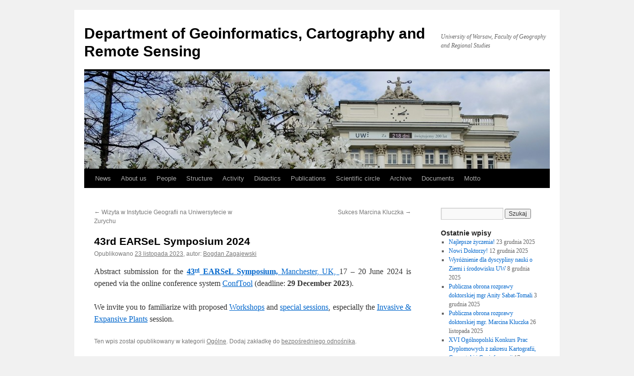

--- FILE ---
content_type: text/html; charset=UTF-8
request_url: http://geoinformatics.uw.edu.pl/2023/11/23/43rd-earsel-symposium-2024/
body_size: 11652
content:
<!DOCTYPE html>
<html lang="pl-PL">
<head>
<meta charset="UTF-8" />
<title>
43rd EARSeL Symposium 2024 | Department of Geoinformatics, Cartography and Remote Sensing	</title>
<link rel="profile" href="https://gmpg.org/xfn/11" />
<link rel="stylesheet" type="text/css" media="all" href="http://geoinformatics.uw.edu.pl/wp-content/themes/twentyten/style.css?ver=20190507" />
<link rel="pingback" href="http://geoinformatics.uw.edu.pl/xmlrpc.php">
<meta name='robots' content='max-image-preview:large' />
<link rel='dns-prefetch' href='//s.w.org' />
<link rel="alternate" type="application/rss+xml" title="Department of Geoinformatics, Cartography and Remote Sensing &raquo; Kanał z wpisami" href="http://geoinformatics.uw.edu.pl/feed/" />
		<script type="text/javascript">
			window._wpemojiSettings = {"baseUrl":"https:\/\/s.w.org\/images\/core\/emoji\/13.1.0\/72x72\/","ext":".png","svgUrl":"https:\/\/s.w.org\/images\/core\/emoji\/13.1.0\/svg\/","svgExt":".svg","source":{"concatemoji":"http:\/\/geoinformatics.uw.edu.pl\/wp-includes\/js\/wp-emoji-release.min.js?ver=5.8.10"}};
			!function(e,a,t){var n,r,o,i=a.createElement("canvas"),p=i.getContext&&i.getContext("2d");function s(e,t){var a=String.fromCharCode;p.clearRect(0,0,i.width,i.height),p.fillText(a.apply(this,e),0,0);e=i.toDataURL();return p.clearRect(0,0,i.width,i.height),p.fillText(a.apply(this,t),0,0),e===i.toDataURL()}function c(e){var t=a.createElement("script");t.src=e,t.defer=t.type="text/javascript",a.getElementsByTagName("head")[0].appendChild(t)}for(o=Array("flag","emoji"),t.supports={everything:!0,everythingExceptFlag:!0},r=0;r<o.length;r++)t.supports[o[r]]=function(e){if(!p||!p.fillText)return!1;switch(p.textBaseline="top",p.font="600 32px Arial",e){case"flag":return s([127987,65039,8205,9895,65039],[127987,65039,8203,9895,65039])?!1:!s([55356,56826,55356,56819],[55356,56826,8203,55356,56819])&&!s([55356,57332,56128,56423,56128,56418,56128,56421,56128,56430,56128,56423,56128,56447],[55356,57332,8203,56128,56423,8203,56128,56418,8203,56128,56421,8203,56128,56430,8203,56128,56423,8203,56128,56447]);case"emoji":return!s([10084,65039,8205,55357,56613],[10084,65039,8203,55357,56613])}return!1}(o[r]),t.supports.everything=t.supports.everything&&t.supports[o[r]],"flag"!==o[r]&&(t.supports.everythingExceptFlag=t.supports.everythingExceptFlag&&t.supports[o[r]]);t.supports.everythingExceptFlag=t.supports.everythingExceptFlag&&!t.supports.flag,t.DOMReady=!1,t.readyCallback=function(){t.DOMReady=!0},t.supports.everything||(n=function(){t.readyCallback()},a.addEventListener?(a.addEventListener("DOMContentLoaded",n,!1),e.addEventListener("load",n,!1)):(e.attachEvent("onload",n),a.attachEvent("onreadystatechange",function(){"complete"===a.readyState&&t.readyCallback()})),(n=t.source||{}).concatemoji?c(n.concatemoji):n.wpemoji&&n.twemoji&&(c(n.twemoji),c(n.wpemoji)))}(window,document,window._wpemojiSettings);
		</script>
		<style type="text/css">
img.wp-smiley,
img.emoji {
	display: inline !important;
	border: none !important;
	box-shadow: none !important;
	height: 1em !important;
	width: 1em !important;
	margin: 0 .07em !important;
	vertical-align: -0.1em !important;
	background: none !important;
	padding: 0 !important;
}
</style>
	<link rel='stylesheet' id='wp-block-library-css'  href='http://geoinformatics.uw.edu.pl/wp-includes/css/dist/block-library/style.min.css?ver=5.8.10' type='text/css' media='all' />
<style id='wp-block-library-theme-inline-css' type='text/css'>
#start-resizable-editor-section{display:none}.wp-block-audio figcaption{color:#555;font-size:13px;text-align:center}.is-dark-theme .wp-block-audio figcaption{color:hsla(0,0%,100%,.65)}.wp-block-code{font-family:Menlo,Consolas,monaco,monospace;color:#1e1e1e;padding:.8em 1em;border:1px solid #ddd;border-radius:4px}.wp-block-embed figcaption{color:#555;font-size:13px;text-align:center}.is-dark-theme .wp-block-embed figcaption{color:hsla(0,0%,100%,.65)}.blocks-gallery-caption{color:#555;font-size:13px;text-align:center}.is-dark-theme .blocks-gallery-caption{color:hsla(0,0%,100%,.65)}.wp-block-image figcaption{color:#555;font-size:13px;text-align:center}.is-dark-theme .wp-block-image figcaption{color:hsla(0,0%,100%,.65)}.wp-block-pullquote{border-top:4px solid;border-bottom:4px solid;margin-bottom:1.75em;color:currentColor}.wp-block-pullquote__citation,.wp-block-pullquote cite,.wp-block-pullquote footer{color:currentColor;text-transform:uppercase;font-size:.8125em;font-style:normal}.wp-block-quote{border-left:.25em solid;margin:0 0 1.75em;padding-left:1em}.wp-block-quote cite,.wp-block-quote footer{color:currentColor;font-size:.8125em;position:relative;font-style:normal}.wp-block-quote.has-text-align-right{border-left:none;border-right:.25em solid;padding-left:0;padding-right:1em}.wp-block-quote.has-text-align-center{border:none;padding-left:0}.wp-block-quote.is-large,.wp-block-quote.is-style-large{border:none}.wp-block-search .wp-block-search__label{font-weight:700}.wp-block-group.has-background{padding:1.25em 2.375em;margin-top:0;margin-bottom:0}.wp-block-separator{border:none;border-bottom:2px solid;margin-left:auto;margin-right:auto;opacity:.4}.wp-block-separator:not(.is-style-wide):not(.is-style-dots){width:100px}.wp-block-separator.has-background:not(.is-style-dots){border-bottom:none;height:1px}.wp-block-separator.has-background:not(.is-style-wide):not(.is-style-dots){height:2px}.wp-block-table thead{border-bottom:3px solid}.wp-block-table tfoot{border-top:3px solid}.wp-block-table td,.wp-block-table th{padding:.5em;border:1px solid;word-break:normal}.wp-block-table figcaption{color:#555;font-size:13px;text-align:center}.is-dark-theme .wp-block-table figcaption{color:hsla(0,0%,100%,.65)}.wp-block-video figcaption{color:#555;font-size:13px;text-align:center}.is-dark-theme .wp-block-video figcaption{color:hsla(0,0%,100%,.65)}.wp-block-template-part.has-background{padding:1.25em 2.375em;margin-top:0;margin-bottom:0}#end-resizable-editor-section{display:none}
</style>
<link rel='stylesheet' id='wp-pagenavi-css'  href='http://geoinformatics.uw.edu.pl/wp-content/plugins/wp-pagenavi/pagenavi-css.css?ver=2.70' type='text/css' media='all' />
<link rel='stylesheet' id='twentyten-block-style-css'  href='http://geoinformatics.uw.edu.pl/wp-content/themes/twentyten/blocks.css?ver=20181218' type='text/css' media='all' />
<link rel='stylesheet' id='dashicons-css'  href='http://geoinformatics.uw.edu.pl/wp-includes/css/dashicons.min.css?ver=5.8.10' type='text/css' media='all' />
<link rel='stylesheet' id='my-calendar-reset-css'  href='http://geoinformatics.uw.edu.pl/wp-content/plugins/my-calendar/css/reset.css?ver=3.4.12' type='text/css' media='all' />
<link rel='stylesheet' id='my-calendar-style-css'  href='http://geoinformatics.uw.edu.pl/wp-content/plugins/my-calendar/styles/twentyfifteen.css?ver=3.4.12-twentyfifteen-css' type='text/css' media='all' />
<style id='my-calendar-style-inline-css' type='text/css'>

/* Styles by My Calendar - Joseph C Dolson https://www.joedolson.com/ */

.mc-main .mc_general .event-title, .mc-main .mc_general .event-title a { background: #ffffcc !important; color: #000000 !important; }
.mc-main .mc_general .event-title a:hover, .mc-main .mc_general .event-title a:focus { background: #ffffff !important;}
.mc-main {--primary-dark: #313233; --primary-light: #fff; --secondary-light: #fff; --secondary-dark: #000; --highlight-dark: #666; --highlight-light: #efefef; --category-mc_general: #ffffcc; }
</style>
<script type='text/javascript' src='http://geoinformatics.uw.edu.pl/wp-includes/js/jquery/jquery.min.js?ver=3.6.0' id='jquery-core-js'></script>
<script type='text/javascript' src='http://geoinformatics.uw.edu.pl/wp-includes/js/jquery/jquery-migrate.min.js?ver=3.3.2' id='jquery-migrate-js'></script>
<script type='text/javascript' src='http://geoinformatics.uw.edu.pl/wp-content/plugins/wp-jquery-datatable/js/jquery.dataTables.js?ver=5.8.10' id='jdt-js-datatables-js'></script>
<link rel="https://api.w.org/" href="http://geoinformatics.uw.edu.pl/wp-json/" /><link rel="alternate" type="application/json" href="http://geoinformatics.uw.edu.pl/wp-json/wp/v2/posts/24853" /><link rel="EditURI" type="application/rsd+xml" title="RSD" href="http://geoinformatics.uw.edu.pl/xmlrpc.php?rsd" />
<link rel="wlwmanifest" type="application/wlwmanifest+xml" href="http://geoinformatics.uw.edu.pl/wp-includes/wlwmanifest.xml" /> 
<meta name="generator" content="WordPress 5.8.10" />
<link rel="canonical" href="http://geoinformatics.uw.edu.pl/2023/11/23/43rd-earsel-symposium-2024/" />
<link rel='shortlink' href='http://geoinformatics.uw.edu.pl/?p=24853' />
<link rel="alternate" type="application/json+oembed" href="http://geoinformatics.uw.edu.pl/wp-json/oembed/1.0/embed?url=http%3A%2F%2Fgeoinformatics.uw.edu.pl%2F2023%2F11%2F23%2F43rd-earsel-symposium-2024%2F" />
<link rel="alternate" type="text/xml+oembed" href="http://geoinformatics.uw.edu.pl/wp-json/oembed/1.0/embed?url=http%3A%2F%2Fgeoinformatics.uw.edu.pl%2F2023%2F11%2F23%2F43rd-earsel-symposium-2024%2F&#038;format=xml" />
	<style type="text/css">
		.chi_display_header {
			background-repeat:no-repeat;
			background-position:center center;
		}
	</style>
<link rel="icon" href="http://geoinformatics.strony.uw.edu.pl/wp-content/uploads/sites/26/2016/06/LOGO_UW_JPG-150x150.jpg" sizes="32x32" />
<link rel="icon" href="http://geoinformatics.strony.uw.edu.pl/wp-content/uploads/sites/26/2016/06/LOGO_UW_JPG.jpg" sizes="192x192" />
<link rel="apple-touch-icon" href="http://geoinformatics.strony.uw.edu.pl/wp-content/uploads/sites/26/2016/06/LOGO_UW_JPG.jpg" />
<meta name="msapplication-TileImage" content="http://geoinformatics.strony.uw.edu.pl/wp-content/uploads/sites/26/2016/06/LOGO_UW_JPG.jpg" />
</head>

<body class="post-template-default single single-post postid-24853 single-format-standard">
<div id="wrapper" class="hfeed">
	<div id="header">
		<div id="masthead">
			<div id="branding" role="banner">
								<div id="site-title">
					<span>
						<a href="http://geoinformatics.uw.edu.pl/" title="Department of Geoinformatics, Cartography and Remote Sensing" rel="home">Department of Geoinformatics, Cartography and Remote Sensing</a>
					</span>
				</div>
				<div id="site-description">University of Warsaw, Faculty of Geography and Regional Studies</div>

									<img src="http://geoinformatics.strony.uw.edu.pl/wp-content/uploads/sites/26/2016/06/cropped-DSCN05641.jpg" width="940" height="197" alt="" />
								</div><!-- #branding -->

			<div id="access" role="navigation">
								<div class="skip-link screen-reader-text"><a href="#content" title="Przeskocz do treści">Przeskocz do treści</a></div>
				<div class="menu-header"><ul id="menu-menu-1" class="menu"><li id="menu-item-27" class="menu-item menu-item-type-custom menu-item-object-custom menu-item-27"><a href="http://geoinformatics.strony.uw.edu.pl/">News</a></li>
<li id="menu-item-99" class="menu-item menu-item-type-post_type menu-item-object-page menu-item-has-children menu-item-99"><a href="http://geoinformatics.uw.edu.pl/about-us/">About us</a>
<ul class="sub-menu">
	<li id="menu-item-185" class="menu-item menu-item-type-post_type menu-item-object-page menu-item-185"><a href="http://geoinformatics.uw.edu.pl/contact/">Contact</a></li>
	<li id="menu-item-84" class="menu-item menu-item-type-post_type menu-item-object-page menu-item-84"><a href="http://geoinformatics.uw.edu.pl/achievements/">Achievements</a></li>
	<li id="menu-item-79" class="menu-item menu-item-type-post_type menu-item-object-page menu-item-79"><a href="http://geoinformatics.uw.edu.pl/historia/">History</a></li>
</ul>
</li>
<li id="menu-item-29" class="menu-item menu-item-type-post_type menu-item-object-page menu-item-29"><a href="http://geoinformatics.uw.edu.pl/people/">People</a></li>
<li id="menu-item-26360" class="menu-item menu-item-type-custom menu-item-object-custom menu-item-has-children menu-item-26360"><a title="Structure" href="http://geoinformatics.uw.edu.pl/cartography-laboratory/">Structure</a>
<ul class="sub-menu">
	<li id="menu-item-26361" class="menu-item menu-item-type-post_type menu-item-object-page menu-item-26361"><a href="http://geoinformatics.uw.edu.pl/cartography-laboratory/">Cartography Laboratory</a></li>
	<li id="menu-item-26362" class="menu-item menu-item-type-post_type menu-item-object-page menu-item-26362"><a href="http://geoinformatics.uw.edu.pl/spatial-information-systems-laboratory/">Spatial Information Systems Laboratory</a></li>
</ul>
</li>
<li id="menu-item-3825" class="menu-item menu-item-type-custom menu-item-object-custom menu-item-has-children menu-item-3825"><a href="http://geoinformatics.uw.edu.pl/projects/">Activity</a>
<ul class="sub-menu">
	<li id="menu-item-13591" class="menu-item menu-item-type-post_type menu-item-object-page menu-item-13591"><a href="http://geoinformatics.uw.edu.pl/moj-kalendarz/">Kalendarz</a></li>
	<li id="menu-item-24506" class="menu-item menu-item-type-post_type menu-item-object-page menu-item-24506"><a href="http://geoinformatics.uw.edu.pl/xiv-ogolnopolski-konkurs-prac-dyplomowych-z-zakresu-kartografii-geomatyki-i-geoinformacji/">XIV Ogólnopolski Konkurs Prac Dyplomowych z zakresu Kartografii, Geomatyki i Geoinformacji</a></li>
	<li id="menu-item-132" class="menu-item menu-item-type-post_type menu-item-object-page menu-item-has-children menu-item-132"><a href="http://geoinformatics.uw.edu.pl/projects/">Projects</a>
	<ul class="sub-menu">
		<li id="menu-item-914" class="menu-item menu-item-type-post_type menu-item-object-page menu-item-914"><a href="http://geoinformatics.uw.edu.pl/averes/">AVeReS</a></li>
		<li id="menu-item-16621" class="menu-item menu-item-type-post_type menu-item-object-page menu-item-16621"><a href="http://geoinformatics.uw.edu.pl/eit-food-2018/">EIT Food 2018</a></li>
		<li id="menu-item-18545" class="menu-item menu-item-type-post_type menu-item-object-page menu-item-18545"><a href="http://geoinformatics.uw.edu.pl/emprek/">EMPrEK</a></li>
		<li id="menu-item-22338" class="menu-item menu-item-type-post_type menu-item-object-page menu-item-22338"><a href="http://geoinformatics.uw.edu.pl/e-trainee/">E-TRAINEE</a></li>
		<li id="menu-item-21201" class="menu-item menu-item-type-post_type menu-item-object-page menu-item-21201"><a href="http://geoinformatics.uw.edu.pl/generalizationai/">GeneralizationAI</a></li>
		<li id="menu-item-21089" class="menu-item menu-item-type-post_type menu-item-object-page menu-item-21089"><a href="http://geoinformatics.uw.edu.pl/legcmv/">LEGend of CMV</a></li>
		<li id="menu-item-26701" class="menu-item menu-item-type-post_type menu-item-object-page menu-item-26701"><a href="http://geoinformatics.uw.edu.pl/ncn-preludium-22/">NCN Preludium 22</a></li>
		<li id="menu-item-16439" class="menu-item menu-item-type-post_type menu-item-object-page menu-item-16439"><a href="http://geoinformatics.uw.edu.pl/senseco/">SENSECO</a></li>
		<li id="menu-item-13560" class="menu-item menu-item-type-post_type menu-item-object-page menu-item-13560"><a href="http://geoinformatics.uw.edu.pl/volta/">VOLTA</a></li>
	</ul>
</li>
	<li id="menu-item-134" class="menu-item menu-item-type-post_type menu-item-object-page menu-item-134"><a href="http://geoinformatics.uw.edu.pl/membership-in-organizations/">Membership in organizations</a></li>
	<li id="menu-item-133" class="menu-item menu-item-type-post_type menu-item-object-page menu-item-133"><a href="http://geoinformatics.uw.edu.pl/journal-editors/">Journal &amp; books editors</a></li>
	<li id="menu-item-136" class="menu-item menu-item-type-post_type menu-item-object-page menu-item-136"><a href="http://geoinformatics.uw.edu.pl/udzial-w-radach-i-komisjach/">Udział w Radach Naukowych Dyscyplin</a></li>
	<li id="menu-item-130" class="menu-item menu-item-type-post_type menu-item-object-page menu-item-130"><a href="http://geoinformatics.uw.edu.pl/udzial-w-zespolach-eksperckich/">Udział w zespołach eksperckich</a></li>
	<li id="menu-item-131" class="menu-item menu-item-type-post_type menu-item-object-page menu-item-131"><a href="http://geoinformatics.uw.edu.pl/innovations-and-expertises/">Innovations &amp; expertises</a></li>
	<li id="menu-item-135" class="menu-item menu-item-type-post_type menu-item-object-page menu-item-has-children menu-item-135"><a href="http://geoinformatics.uw.edu.pl/organised-conferences/">Organised conferences</a>
	<ul class="sub-menu">
		<li id="menu-item-19249" class="menu-item menu-item-type-post_type menu-item-object-page menu-item-19249"><a href="http://geoinformatics.uw.edu.pl/volta-summer-school/">VOLTA Summer School, 18-20.09.2019</a></li>
		<li id="menu-item-18984" class="menu-item menu-item-type-post_type menu-item-object-page menu-item-18984"><a href="http://geoinformatics.uw.edu.pl/1st-joint-workshop-geospatial-data-acquisition-and-processing/">1st joint Workshop: Geospatial data acquisition and processing</a></li>
		<li id="menu-item-16630" class="menu-item menu-item-type-custom menu-item-object-custom menu-item-16630"><a href="http://uas.earsel.org/workshop/1st-uas-ws/">1st EARSeL UAS Workshop</a></li>
		<li id="menu-item-4764" class="menu-item menu-item-type-post_type menu-item-object-page menu-item-has-children menu-item-4764"><a title="EduServ 14 Conference" href="http://geoinformatics.uw.edu.pl/eduserv-14/">EduServ 14</a>
		<ul class="sub-menu">
			<li id="menu-item-4941" class="menu-item menu-item-type-post_type menu-item-object-page menu-item-4941"><a href="http://geoinformatics.uw.edu.pl/program/">Program</a></li>
		</ul>
</li>
		<li id="menu-item-7933" class="menu-item menu-item-type-custom menu-item-object-custom menu-item-7933"><a href="http://polar.strony.uw.edu.pl/">Conference POLAR</a></li>
	</ul>
</li>
	<li id="menu-item-3027" class="menu-item menu-item-type-post_type menu-item-object-page menu-item-3027"><a href="http://geoinformatics.uw.edu.pl/chaired-sessions/">Chaired sessions</a></li>
	<li id="menu-item-2932" class="menu-item menu-item-type-post_type menu-item-object-page menu-item-2932"><a href="http://geoinformatics.uw.edu.pl/oral-presentations/">Oral presentations</a></li>
	<li id="menu-item-2931" class="menu-item menu-item-type-post_type menu-item-object-page menu-item-2931"><a href="http://geoinformatics.uw.edu.pl/poster-presentations/">Poster presentations</a></li>
	<li id="menu-item-207" class="menu-item menu-item-type-post_type menu-item-object-page menu-item-207"><a href="http://geoinformatics.uw.edu.pl/promotion-of-knowledge/">Promotion of Knowledge</a></li>
	<li id="menu-item-210" class="menu-item menu-item-type-post_type menu-item-object-page menu-item-210"><a href="http://geoinformatics.uw.edu.pl/wspolpraca-miedzynarodowa/">Współpraca międzynarodowa</a></li>
</ul>
</li>
<li id="menu-item-85" class="menu-item menu-item-type-post_type menu-item-object-page menu-item-has-children menu-item-85"><a href="http://geoinformatics.uw.edu.pl/didactics/">Didactics</a>
<ul class="sub-menu">
	<li id="menu-item-19823" class="menu-item menu-item-type-post_type menu-item-object-page menu-item-19823"><a href="http://geoinformatics.uw.edu.pl/ba-theses-public/">BA theses – public</a></li>
	<li id="menu-item-19818" class="menu-item menu-item-type-post_type menu-item-object-page menu-item-19818"><a href="http://geoinformatics.uw.edu.pl/msc-theses-public/">MSc. theses – public</a></li>
	<li id="menu-item-138" class="menu-item menu-item-type-post_type menu-item-object-page menu-item-138"><a href="http://geoinformatics.uw.edu.pl/phd-theses/">PhD theses</a></li>
	<li id="menu-item-137" class="menu-item menu-item-type-post_type menu-item-object-page menu-item-137"><a href="http://geoinformatics.uw.edu.pl/habilitations/">Habilitations</a></li>
	<li id="menu-item-141" class="menu-item menu-item-type-post_type menu-item-object-page menu-item-141"><a href="http://geoinformatics.uw.edu.pl/courses-in-english/">Courses in English</a></li>
	<li id="menu-item-20527" class="menu-item menu-item-type-post_type menu-item-object-page menu-item-20527"><a href="http://geoinformatics.uw.edu.pl/student-works/">Student works</a></li>
	<li id="menu-item-13538" class="menu-item menu-item-type-custom menu-item-object-custom menu-item-has-children menu-item-13538"><a href="http://geoinformatics.uw.edu.pl/prace-magisterskie/">Tematy prac dyplomowych</a>
	<ul class="sub-menu">
		<li id="menu-item-4579" class="menu-item menu-item-type-post_type menu-item-object-page menu-item-4579"><a href="http://geoinformatics.uw.edu.pl/prace-magisterskie/">Prace magisterskie</a></li>
		<li id="menu-item-4580" class="menu-item menu-item-type-post_type menu-item-object-page menu-item-4580"><a href="http://geoinformatics.uw.edu.pl/prace-licencjackie/">Prace licencjackie</a></li>
	</ul>
</li>
	<li id="menu-item-11473" class="menu-item menu-item-type-post_type menu-item-object-page menu-item-11473"><a href="http://geoinformatics.uw.edu.pl/rekrutacja/">Rekrutacja</a></li>
</ul>
</li>
<li id="menu-item-86" class="menu-item menu-item-type-post_type menu-item-object-page menu-item-has-children menu-item-86"><a href="http://geoinformatics.uw.edu.pl/publications/">Publications</a>
<ul class="sub-menu">
	<li id="menu-item-197" class="menu-item menu-item-type-post_type menu-item-object-page menu-item-197"><a href="http://geoinformatics.uw.edu.pl/peer-reviewed-papers/">Peer-reviewed papers</a></li>
	<li id="menu-item-200" class="menu-item menu-item-type-post_type menu-item-object-page menu-item-200"><a href="http://geoinformatics.uw.edu.pl/books/">Books</a></li>
	<li id="menu-item-78" class="menu-item menu-item-type-post_type menu-item-object-page menu-item-78"><a href="http://geoinformatics.uw.edu.pl/teledetekcja-srodowiska/">Teledetekcja Środowiska</a></li>
	<li id="menu-item-1537" class="menu-item menu-item-type-post_type menu-item-object-page menu-item-1537"><a href="http://geoinformatics.uw.edu.pl/polski-przeglad-kartograficzny/">Polski Przegląd Kartograficzny</a></li>
</ul>
</li>
<li id="menu-item-2888" class="menu-item menu-item-type-custom menu-item-object-custom menu-item-has-children menu-item-2888"><a title="Scientific circle" href="http://geoinformatics.uw.edu.pl/o-nas-kolo-naukowe/">Scientific circle</a>
<ul class="sub-menu">
	<li id="menu-item-182" class="menu-item menu-item-type-post_type menu-item-object-page menu-item-182"><a href="http://geoinformatics.uw.edu.pl/o-nas-kolo-naukowe/">O nas</a></li>
	<li id="menu-item-219" class="menu-item menu-item-type-post_type menu-item-object-page menu-item-219"><a href="http://geoinformatics.uw.edu.pl/zarzad-kolo-naukowe/">Zarząd</a></li>
	<li id="menu-item-177" class="menu-item menu-item-type-post_type menu-item-object-page menu-item-177"><a href="http://geoinformatics.uw.edu.pl/projekty/">Projekty</a></li>
	<li id="menu-item-213" class="menu-item menu-item-type-post_type menu-item-object-page menu-item-213"><a href="http://geoinformatics.uw.edu.pl/dokumenty-kolo-naukowe/">Dokumenty</a></li>
</ul>
</li>
<li id="menu-item-80" class="menu-item menu-item-type-post_type menu-item-object-page menu-item-80"><a href="http://geoinformatics.uw.edu.pl/archive/">Archive</a></li>
<li id="menu-item-5140" class="menu-item menu-item-type-post_type menu-item-object-page menu-item-5140"><a href="http://geoinformatics.uw.edu.pl/dokumenty/">Documents</a></li>
<li id="menu-item-9105" class="menu-item menu-item-type-post_type menu-item-object-page menu-item-9105"><a href="http://geoinformatics.uw.edu.pl/motto/">Motto</a></li>
</ul></div>			</div><!-- #access -->
		</div><!-- #masthead -->
	</div><!-- #header -->

	<div id="main">

		<div id="container">
			<div id="content" role="main">

			

				<div id="nav-above" class="navigation">
					<div class="nav-previous"><a href="http://geoinformatics.uw.edu.pl/2023/11/08/wizyta-w-instytucie-geografii-na-uniwersytecie-w-zurychu/" rel="prev"><span class="meta-nav">&larr;</span> Wizyta w Instytucie Geografii na Uniwersytecie w Zurychu</a></div>
					<div class="nav-next"><a href="http://geoinformatics.uw.edu.pl/2023/11/24/sukces-marcina-kluczka/" rel="next">Sukces Marcina Kluczka <span class="meta-nav">&rarr;</span></a></div>
				</div><!-- #nav-above -->

				<div id="post-24853" class="post-24853 post type-post status-publish format-standard hentry category-ogolne">
					<h1 class="entry-title">43rd EARSeL Symposium 2024</h1>

					<div class="entry-meta">
						<span class="meta-prep meta-prep-author">Opublikowano</span> <a href="http://geoinformatics.uw.edu.pl/2023/11/23/43rd-earsel-symposium-2024/" title="12:13" rel="bookmark"><span class="entry-date">23 listopada 2023</span></a>, <span class="meta-sep">autor:</span> <span class="author vcard"><a class="url fn n" href="http://geoinformatics.uw.edu.pl/author/72013010534/" title="Zobacz wszystkie wpisy, których autorem jest Bogdan Zagajewski">Bogdan Zagajewski</a></span>					</div><!-- .entry-meta -->

					<div class="entry-content">
						<p style="text-align: justify">Abstract submission for the <a href="https://manchester2024.earsel.org/"><strong>43<sup>rd</sup> EARSeL Symposium, </strong>Manchester, UK,&nbsp;</a>17 – 20 June 2024 is opened via the online conference system <a href="https://www.conftool.org/EARSeL-Symposium-2024-Manchester/">ConfTool</a> (deadline: <strong>29 December 2023</strong>).</p>
<p style="text-align: justify">We invite you to familiarize with proposed <a href="https://manchester2024.earsel.org/?page_id=110">Workshops</a> and <a href="https://manchester2024.earsel.org/?page_id=104">special sessions</a>, especially the <a href="https://manchester2024.earsel.org/?page_id=154">Invasive &amp; Expansive Plants</a> session.</p>
											</div><!-- .entry-content -->

		
						<div class="entry-utility">
							Ten wpis został opublikowany w kategorii <a href="http://geoinformatics.uw.edu.pl/category/ogolne/" rel="category tag">Ogólne</a>. Dodaj zakładkę do <a href="http://geoinformatics.uw.edu.pl/2023/11/23/43rd-earsel-symposium-2024/" title="Bezpośredni odnośnik do 43rd EARSeL Symposium 2024" rel="bookmark">bezpośredniego odnośnika</a>.													</div><!-- .entry-utility -->
					</div><!-- #post-24853 -->

					<div id="nav-below" class="navigation">
						<div class="nav-previous"><a href="http://geoinformatics.uw.edu.pl/2023/11/08/wizyta-w-instytucie-geografii-na-uniwersytecie-w-zurychu/" rel="prev"><span class="meta-nav">&larr;</span> Wizyta w Instytucie Geografii na Uniwersytecie w Zurychu</a></div>
						<div class="nav-next"><a href="http://geoinformatics.uw.edu.pl/2023/11/24/sukces-marcina-kluczka/" rel="next">Sukces Marcina Kluczka <span class="meta-nav">&rarr;</span></a></div>
					</div><!-- #nav-below -->

					
	
			</div><!-- #content -->
		</div><!-- #container -->


		<div id="primary" class="widget-area" role="complementary">
			<ul class="xoxo">

<li id="search-2" class="widget-container widget_search"><form role="search" method="get" id="searchform" class="searchform" action="http://geoinformatics.uw.edu.pl/">
				<div>
					<label class="screen-reader-text" for="s">Szukaj:</label>
					<input type="text" value="" name="s" id="s" />
					<input type="submit" id="searchsubmit" value="Szukaj" />
				</div>
			</form></li>
		<li id="recent-posts-2" class="widget-container widget_recent_entries">
		<h3 class="widget-title">Ostatnie wpisy</h3>
		<ul>
											<li>
					<a href="http://geoinformatics.uw.edu.pl/2025/12/23/najlepsze-zyczenia/">Najlepsze życzenia!</a>
											<span class="post-date">23 grudnia 2025</span>
									</li>
											<li>
					<a href="http://geoinformatics.uw.edu.pl/2025/12/12/nowi-doktorzy/">Nowi Doktorzy!</a>
											<span class="post-date">12 grudnia 2025</span>
									</li>
											<li>
					<a href="http://geoinformatics.uw.edu.pl/2025/12/08/wyroznienie-dla-dyscypliny-nauki-o-ziemi-i-srodowisku-uw/">Wyróżnienie dla dyscypliny nauki o Ziemi i środowisku UW</a>
											<span class="post-date">8 grudnia 2025</span>
									</li>
											<li>
					<a href="http://geoinformatics.uw.edu.pl/2025/12/03/publiczna-obrona-rozprawy-doktorskiej-mgr-anity-sabat-tomali-2/">Publiczna obrona rozprawy doktorskiej mgr Anity Sabat-Tomali</a>
											<span class="post-date">3 grudnia 2025</span>
									</li>
											<li>
					<a href="http://geoinformatics.uw.edu.pl/2025/11/26/publiczna-obrona-rozprawy-doktorskiej-mgr-marcina-kluczka-2/">Publiczna obrona rozprawy doktorskiej mgr. Marcina Kluczka</a>
											<span class="post-date">26 listopada 2025</span>
									</li>
											<li>
					<a href="http://geoinformatics.uw.edu.pl/2025/11/17/xvi-ogolnopolski-konkurs-prac-dyplomowych-z-zakresu-kartografii-geomatyki-i-geoinformacji/">XVI Ogólnopolski Konkurs Prac Dyplomowych z zakresu Kartografii, Geomatyki i Geoinformacji</a>
											<span class="post-date">17 listopada 2025</span>
									</li>
											<li>
					<a href="http://geoinformatics.uw.edu.pl/2025/11/12/gis-day-2025-gis-w-stolicy/">GIS Day 2025 – GIS w Stolicy</a>
											<span class="post-date">12 listopada 2025</span>
									</li>
											<li>
					<a href="http://geoinformatics.uw.edu.pl/2025/10/30/vii-konferencja-przyroda-tatrzanskiego-parku-narodowego-a-czlowiek/">VII Konferencja „Przyroda Tatrzańskiego Parku Narodowego a człowiek”.</a>
											<span class="post-date">30 października 2025</span>
									</li>
											<li>
					<a href="http://geoinformatics.uw.edu.pl/2025/10/24/ii-kongres-geoinformacyjny-w-zielonej-gorze/">II Kongres Geoinformacyjny w Zielonej Górze</a>
											<span class="post-date">24 października 2025</span>
									</li>
											<li>
					<a href="http://geoinformatics.uw.edu.pl/2025/10/22/studencki-projekt-naukowo-aplikacyjny-realizowany-w-naszej-jednostce/">Studencki projekt naukowo-aplikacyjny realizowany w naszej jednostce</a>
											<span class="post-date">22 października 2025</span>
									</li>
											<li>
					<a href="http://geoinformatics.uw.edu.pl/2025/10/20/iii-konferencja-naukowa-zrownowazony-rozwoj-i-ochrona-srodowiska/">III Konferencja Naukowa Zrównoważony Rozwój i Ochrona Środowiska</a>
											<span class="post-date">20 października 2025</span>
									</li>
											<li>
					<a href="http://geoinformatics.uw.edu.pl/2025/10/14/kolokwium-habilitacyjne-dr-macieja-bartolda/">Publiczne kolokwium habilitacyjne dr. Macieja Bartolda</a>
											<span class="post-date">14 października 2025</span>
									</li>
											<li>
					<a href="http://geoinformatics.uw.edu.pl/2025/10/13/nowa-stypendystka-w-naszym-zespole/">Nowa stypendystka w naszym zespole</a>
											<span class="post-date">13 października 2025</span>
									</li>
											<li>
					<a href="http://geoinformatics.uw.edu.pl/2025/10/06/wizyta-naukowa-mgr-irfana-abbasa-w-naszym-zespole/">Wizyta naukowa mgr. Irfana Abbasa w naszym zespole</a>
											<span class="post-date">6 października 2025</span>
									</li>
											<li>
					<a href="http://geoinformatics.uw.edu.pl/2025/10/04/nowy-doktorant-w-naszym-zespole-2/">Nowy doktorant w naszym zespole</a>
											<span class="post-date">4 października 2025</span>
									</li>
											<li>
					<a href="http://geoinformatics.uw.edu.pl/2025/09/24/geoinformatyczna-noc-badaczy-2025/">Geoinformatyczna Noc Badaczy 2025</a>
											<span class="post-date">24 września 2025</span>
									</li>
											<li>
					<a href="http://geoinformatics.uw.edu.pl/2025/09/22/kongres-geografii-polskiej-i-xlvii-ogolnopolska-konferencja-kartograficzna-w-lublinie/">Kongres Geografii Polskiej i XLVII Ogólnopolska Konferencja Kartograficzna w Lublinie</a>
											<span class="post-date">22 września 2025</span>
									</li>
											<li>
					<a href="http://geoinformatics.uw.edu.pl/2025/09/16/jubileusz-80-lecia-instytutu-geodezji-i-kartografii/">Jubileusz 80-lecia Instytutu Geodezji i Kartografii</a>
											<span class="post-date">16 września 2025</span>
									</li>
											<li>
					<a href="http://geoinformatics.uw.edu.pl/2025/09/04/udzial-czlonkow-naszej-katedry-w-32-miedzynarodowej-konferencji-kartograficznej/">Udział członków naszej Katedry w 32. Międzynarodowej Konferencji Kartograficznej</a>
											<span class="post-date">4 września 2025</span>
									</li>
											<li>
					<a href="http://geoinformatics.uw.edu.pl/2025/08/13/igarss-2025/">IGARSS 2025</a>
											<span class="post-date">13 sierpnia 2025</span>
									</li>
											<li>
					<a href="http://geoinformatics.uw.edu.pl/2025/07/24/nowa-doktorantka-w-naszym-zespole-2/">Nowa doktorantka w naszym zespole</a>
											<span class="post-date">24 lipca 2025</span>
									</li>
											<li>
					<a href="http://geoinformatics.uw.edu.pl/2025/06/30/dr-adriana-marcinkowska-ochtyra-stypendystka-mnisw/">Dr Adriana Marcinkowska-Ochtyra stypendystką MNiSW</a>
											<span class="post-date">30 czerwca 2025</span>
									</li>
											<li>
					<a href="http://geoinformatics.uw.edu.pl/2025/06/27/esa-living-planet-symposium-2025/">ESA Living Planet Symposium 2025</a>
											<span class="post-date">27 czerwca 2025</span>
									</li>
											<li>
					<a href="http://geoinformatics.uw.edu.pl/2025/06/17/slowacko-czesko-polskie-seminarium-geograficzne/">Słowacko-czesko-polskie seminarium geograficzne</a>
											<span class="post-date">17 czerwca 2025</span>
									</li>
											<li>
					<a href="http://geoinformatics.uw.edu.pl/2025/06/10/ostatnie-pozegnanie-mgr-boleslawa-lemisiewicza/">Ostatnie pożegnanie mgr. Bolesława Lemisiewicza</a>
											<span class="post-date">10 czerwca 2025</span>
									</li>
											<li>
					<a href="http://geoinformatics.uw.edu.pl/2025/06/07/eufar-webinar-commemorating-the-eufars-25th-anniversary/">EUFAR Webinar commemorating the EUFAR’s 25th anniversary</a>
											<span class="post-date">7 czerwca 2025</span>
									</li>
											<li>
					<a href="http://geoinformatics.uw.edu.pl/2025/06/04/uroczystosc-promocji-doktorow-i-wreczenia-dyplomu-gratulacyjnego-doktorom-habilitowanym/">Uroczystość promocji doktorów i wręczenia dyplomu gratulacyjnego doktorom habilitowanym</a>
											<span class="post-date">4 czerwca 2025</span>
									</li>
											<li>
					<a href="http://geoinformatics.uw.edu.pl/2025/06/02/i-nagroda-mgr-karoliny-zdunek-w-xli-konkursie-prac-magisterskich-polskiego-towarzystwa-geograficznego/">Wyniki XLI Konkursu Prac Magisterskich Polskiego Towarzystwa Geograficznego</a>
											<span class="post-date">2 czerwca 2025</span>
									</li>
											<li>
					<a href="http://geoinformatics.uw.edu.pl/2025/05/29/warsztaty-young-cartography-scientists-berlin-15-05-2025/">Warsztaty „Young Cartography Scientists” &#8211; Berlin 15.05.2025</a>
											<span class="post-date">29 maja 2025</span>
									</li>
											<li>
					<a href="http://geoinformatics.uw.edu.pl/2025/05/28/eufar-webinar-commemorating-the-25th-anniversary/">EUFAR Webinar commemorating the EUFAR&#8217;s 25th anniversary</a>
											<span class="post-date">28 maja 2025</span>
									</li>
											<li>
					<a href="http://geoinformatics.uw.edu.pl/2025/05/28/44th-earsel-symposium/">44th EARSeL Symposium</a>
											<span class="post-date">28 maja 2025</span>
									</li>
											<li>
					<a href="http://geoinformatics.uw.edu.pl/2025/05/22/kongres-gis-2025-dotknij-przestrzeni/">Kongres GIS 2025 &#8222;Dotknij przestrzeni!&#8221;</a>
											<span class="post-date">22 maja 2025</span>
									</li>
											<li>
					<a href="http://geoinformatics.uw.edu.pl/2025/04/29/xlvii-ogolnopolska-konferencja-kartograficzna/">XLVII Ogólnopolska Konferencja Kartograficzna</a>
											<span class="post-date">29 kwietnia 2025</span>
									</li>
											<li>
					<a href="http://geoinformatics.uw.edu.pl/2025/04/19/wesolych-swiat-wielkanocnych/">Wesołych Świąt Wielkanocnych!</a>
											<span class="post-date">19 kwietnia 2025</span>
									</li>
											<li>
					<a href="http://geoinformatics.uw.edu.pl/2025/04/16/otwarte-zebranie-zakladu-kartografii-naszej-katedry-oraz-oddzialu-kartograficznego-ptg/">Otwarte zebranie Zakładu Kartografii naszej Katedry oraz Oddziału Kartograficznego PTG</a>
											<span class="post-date">16 kwietnia 2025</span>
									</li>
					</ul>

		</li><li id="calendar-2" class="widget-container widget_calendar"><div id="calendar_wrap" class="calendar_wrap"><table id="wp-calendar" class="wp-calendar-table">
	<caption>listopad 2023</caption>
	<thead>
	<tr>
		<th scope="col" title="poniedziałek">P</th>
		<th scope="col" title="wtorek">W</th>
		<th scope="col" title="środa">Ś</th>
		<th scope="col" title="czwartek">C</th>
		<th scope="col" title="piątek">P</th>
		<th scope="col" title="sobota">S</th>
		<th scope="col" title="niedziela">N</th>
	</tr>
	</thead>
	<tbody>
	<tr>
		<td colspan="2" class="pad">&nbsp;</td><td>1</td><td>2</td><td>3</td><td>4</td><td>5</td>
	</tr>
	<tr>
		<td>6</td><td><a href="http://geoinformatics.uw.edu.pl/2023/11/07/" aria-label="Wpisy opublikowane dnia 2023-11-07">7</a></td><td><a href="http://geoinformatics.uw.edu.pl/2023/11/08/" aria-label="Wpisy opublikowane dnia 2023-11-08">8</a></td><td>9</td><td>10</td><td>11</td><td>12</td>
	</tr>
	<tr>
		<td>13</td><td>14</td><td>15</td><td>16</td><td>17</td><td>18</td><td>19</td>
	</tr>
	<tr>
		<td>20</td><td>21</td><td>22</td><td><a href="http://geoinformatics.uw.edu.pl/2023/11/23/" aria-label="Wpisy opublikowane dnia 2023-11-23">23</a></td><td><a href="http://geoinformatics.uw.edu.pl/2023/11/24/" aria-label="Wpisy opublikowane dnia 2023-11-24">24</a></td><td>25</td><td>26</td>
	</tr>
	<tr>
		<td><a href="http://geoinformatics.uw.edu.pl/2023/11/27/" aria-label="Wpisy opublikowane dnia 2023-11-27">27</a></td><td>28</td><td>29</td><td>30</td>
		<td class="pad" colspan="3">&nbsp;</td>
	</tr>
	</tbody>
	</table><nav aria-label="Poprzednie i następne miesiące" class="wp-calendar-nav">
		<span class="wp-calendar-nav-prev"><a href="http://geoinformatics.uw.edu.pl/2023/10/">&laquo; paź</a></span>
		<span class="pad">&nbsp;</span>
		<span class="wp-calendar-nav-next"><a href="http://geoinformatics.uw.edu.pl/2023/12/">gru &raquo;</a></span>
	</nav></div></li><li id="widget_sp_image-4" class="widget-container widget_sp_image"><a href="http://www.uw.edu.pl/" target="_self" class="widget_sp_image-image-link"><img width="898" height="859" alt="Logo Uniwersytet Warszawski" class="attachment-full" style="max-width: 100%;" srcset="http://geoinformatics.strony.uw.edu.pl/wp-content/uploads/sites/26/2014/04/logoUW.png 898w, http://geoinformatics.strony.uw.edu.pl/wp-content/uploads/sites/26/2014/04/logoUW-300x286.png 300w" sizes="(max-width: 898px) 100vw, 898px" src="http://geoinformatics.strony.uw.edu.pl/wp-content/uploads/sites/26/2014/04/logoUW.png" /></a></li><li id="archives-2" class="widget-container widget_archive"><h3 class="widget-title">Archiwa</h3>		<label class="screen-reader-text" for="archives-dropdown-2">Archiwa</label>
		<select id="archives-dropdown-2" name="archive-dropdown">
			
			<option value="">Wybierz miesiąc</option>
				<option value='http://geoinformatics.uw.edu.pl/2025/12/'> grudzień 2025 &nbsp;(4)</option>
	<option value='http://geoinformatics.uw.edu.pl/2025/11/'> listopad 2025 &nbsp;(3)</option>
	<option value='http://geoinformatics.uw.edu.pl/2025/10/'> październik 2025 &nbsp;(8)</option>
	<option value='http://geoinformatics.uw.edu.pl/2025/09/'> wrzesień 2025 &nbsp;(4)</option>
	<option value='http://geoinformatics.uw.edu.pl/2025/08/'> sierpień 2025 &nbsp;(1)</option>
	<option value='http://geoinformatics.uw.edu.pl/2025/07/'> lipiec 2025 &nbsp;(1)</option>
	<option value='http://geoinformatics.uw.edu.pl/2025/06/'> czerwiec 2025 &nbsp;(7)</option>
	<option value='http://geoinformatics.uw.edu.pl/2025/05/'> maj 2025 &nbsp;(4)</option>
	<option value='http://geoinformatics.uw.edu.pl/2025/04/'> kwiecień 2025 &nbsp;(5)</option>
	<option value='http://geoinformatics.uw.edu.pl/2025/03/'> marzec 2025 &nbsp;(4)</option>
	<option value='http://geoinformatics.uw.edu.pl/2025/02/'> luty 2025 &nbsp;(3)</option>
	<option value='http://geoinformatics.uw.edu.pl/2025/01/'> styczeń 2025 &nbsp;(6)</option>
	<option value='http://geoinformatics.uw.edu.pl/2024/12/'> grudzień 2024 &nbsp;(7)</option>
	<option value='http://geoinformatics.uw.edu.pl/2024/11/'> listopad 2024 &nbsp;(8)</option>
	<option value='http://geoinformatics.uw.edu.pl/2024/10/'> październik 2024 &nbsp;(9)</option>
	<option value='http://geoinformatics.uw.edu.pl/2024/09/'> wrzesień 2024 &nbsp;(4)</option>
	<option value='http://geoinformatics.uw.edu.pl/2024/08/'> sierpień 2024 &nbsp;(4)</option>
	<option value='http://geoinformatics.uw.edu.pl/2024/07/'> lipiec 2024 &nbsp;(1)</option>
	<option value='http://geoinformatics.uw.edu.pl/2024/06/'> czerwiec 2024 &nbsp;(2)</option>
	<option value='http://geoinformatics.uw.edu.pl/2024/05/'> maj 2024 &nbsp;(7)</option>
	<option value='http://geoinformatics.uw.edu.pl/2024/04/'> kwiecień 2024 &nbsp;(9)</option>
	<option value='http://geoinformatics.uw.edu.pl/2024/03/'> marzec 2024 &nbsp;(4)</option>
	<option value='http://geoinformatics.uw.edu.pl/2024/02/'> luty 2024 &nbsp;(1)</option>
	<option value='http://geoinformatics.uw.edu.pl/2024/01/'> styczeń 2024 &nbsp;(4)</option>
	<option value='http://geoinformatics.uw.edu.pl/2023/12/'> grudzień 2023 &nbsp;(2)</option>
	<option value='http://geoinformatics.uw.edu.pl/2023/11/'> listopad 2023 &nbsp;(6)</option>
	<option value='http://geoinformatics.uw.edu.pl/2023/10/'> październik 2023 &nbsp;(7)</option>
	<option value='http://geoinformatics.uw.edu.pl/2023/09/'> wrzesień 2023 &nbsp;(2)</option>
	<option value='http://geoinformatics.uw.edu.pl/2023/07/'> lipiec 2023 &nbsp;(5)</option>
	<option value='http://geoinformatics.uw.edu.pl/2023/06/'> czerwiec 2023 &nbsp;(5)</option>
	<option value='http://geoinformatics.uw.edu.pl/2023/05/'> maj 2023 &nbsp;(7)</option>
	<option value='http://geoinformatics.uw.edu.pl/2023/04/'> kwiecień 2023 &nbsp;(6)</option>
	<option value='http://geoinformatics.uw.edu.pl/2023/03/'> marzec 2023 &nbsp;(8)</option>
	<option value='http://geoinformatics.uw.edu.pl/2023/01/'> styczeń 2023 &nbsp;(3)</option>
	<option value='http://geoinformatics.uw.edu.pl/2022/12/'> grudzień 2022 &nbsp;(4)</option>
	<option value='http://geoinformatics.uw.edu.pl/2022/11/'> listopad 2022 &nbsp;(5)</option>
	<option value='http://geoinformatics.uw.edu.pl/2022/10/'> październik 2022 &nbsp;(3)</option>
	<option value='http://geoinformatics.uw.edu.pl/2022/09/'> wrzesień 2022 &nbsp;(7)</option>
	<option value='http://geoinformatics.uw.edu.pl/2022/08/'> sierpień 2022 &nbsp;(1)</option>
	<option value='http://geoinformatics.uw.edu.pl/2022/07/'> lipiec 2022 &nbsp;(4)</option>
	<option value='http://geoinformatics.uw.edu.pl/2022/06/'> czerwiec 2022 &nbsp;(5)</option>
	<option value='http://geoinformatics.uw.edu.pl/2022/05/'> maj 2022 &nbsp;(1)</option>
	<option value='http://geoinformatics.uw.edu.pl/2022/04/'> kwiecień 2022 &nbsp;(3)</option>
	<option value='http://geoinformatics.uw.edu.pl/2022/03/'> marzec 2022 &nbsp;(5)</option>
	<option value='http://geoinformatics.uw.edu.pl/2022/01/'> styczeń 2022 &nbsp;(1)</option>
	<option value='http://geoinformatics.uw.edu.pl/2021/12/'> grudzień 2021 &nbsp;(3)</option>
	<option value='http://geoinformatics.uw.edu.pl/2021/10/'> październik 2021 &nbsp;(3)</option>
	<option value='http://geoinformatics.uw.edu.pl/2021/09/'> wrzesień 2021 &nbsp;(5)</option>
	<option value='http://geoinformatics.uw.edu.pl/2021/07/'> lipiec 2021 &nbsp;(2)</option>
	<option value='http://geoinformatics.uw.edu.pl/2021/06/'> czerwiec 2021 &nbsp;(1)</option>
	<option value='http://geoinformatics.uw.edu.pl/2021/04/'> kwiecień 2021 &nbsp;(1)</option>
	<option value='http://geoinformatics.uw.edu.pl/2021/03/'> marzec 2021 &nbsp;(3)</option>
	<option value='http://geoinformatics.uw.edu.pl/2021/02/'> luty 2021 &nbsp;(1)</option>
	<option value='http://geoinformatics.uw.edu.pl/2021/01/'> styczeń 2021 &nbsp;(1)</option>
	<option value='http://geoinformatics.uw.edu.pl/2020/12/'> grudzień 2020 &nbsp;(4)</option>
	<option value='http://geoinformatics.uw.edu.pl/2020/11/'> listopad 2020 &nbsp;(3)</option>
	<option value='http://geoinformatics.uw.edu.pl/2020/10/'> październik 2020 &nbsp;(3)</option>
	<option value='http://geoinformatics.uw.edu.pl/2020/09/'> wrzesień 2020 &nbsp;(1)</option>
	<option value='http://geoinformatics.uw.edu.pl/2020/07/'> lipiec 2020 &nbsp;(2)</option>
	<option value='http://geoinformatics.uw.edu.pl/2020/06/'> czerwiec 2020 &nbsp;(1)</option>
	<option value='http://geoinformatics.uw.edu.pl/2020/03/'> marzec 2020 &nbsp;(1)</option>
	<option value='http://geoinformatics.uw.edu.pl/2020/02/'> luty 2020 &nbsp;(3)</option>
	<option value='http://geoinformatics.uw.edu.pl/2020/01/'> styczeń 2020 &nbsp;(2)</option>
	<option value='http://geoinformatics.uw.edu.pl/2019/12/'> grudzień 2019 &nbsp;(1)</option>
	<option value='http://geoinformatics.uw.edu.pl/2019/11/'> listopad 2019 &nbsp;(5)</option>
	<option value='http://geoinformatics.uw.edu.pl/2019/10/'> październik 2019 &nbsp;(3)</option>
	<option value='http://geoinformatics.uw.edu.pl/2019/09/'> wrzesień 2019 &nbsp;(7)</option>
	<option value='http://geoinformatics.uw.edu.pl/2019/07/'> lipiec 2019 &nbsp;(1)</option>
	<option value='http://geoinformatics.uw.edu.pl/2019/06/'> czerwiec 2019 &nbsp;(4)</option>
	<option value='http://geoinformatics.uw.edu.pl/2019/05/'> maj 2019 &nbsp;(2)</option>
	<option value='http://geoinformatics.uw.edu.pl/2019/04/'> kwiecień 2019 &nbsp;(2)</option>
	<option value='http://geoinformatics.uw.edu.pl/2019/03/'> marzec 2019 &nbsp;(3)</option>
	<option value='http://geoinformatics.uw.edu.pl/2019/02/'> luty 2019 &nbsp;(1)</option>
	<option value='http://geoinformatics.uw.edu.pl/2019/01/'> styczeń 2019 &nbsp;(2)</option>
	<option value='http://geoinformatics.uw.edu.pl/2018/12/'> grudzień 2018 &nbsp;(4)</option>
	<option value='http://geoinformatics.uw.edu.pl/2018/11/'> listopad 2018 &nbsp;(3)</option>
	<option value='http://geoinformatics.uw.edu.pl/2018/10/'> październik 2018 &nbsp;(3)</option>
	<option value='http://geoinformatics.uw.edu.pl/2018/09/'> wrzesień 2018 &nbsp;(9)</option>
	<option value='http://geoinformatics.uw.edu.pl/2018/07/'> lipiec 2018 &nbsp;(6)</option>
	<option value='http://geoinformatics.uw.edu.pl/2018/06/'> czerwiec 2018 &nbsp;(2)</option>
	<option value='http://geoinformatics.uw.edu.pl/2018/05/'> maj 2018 &nbsp;(6)</option>
	<option value='http://geoinformatics.uw.edu.pl/2018/04/'> kwiecień 2018 &nbsp;(3)</option>
	<option value='http://geoinformatics.uw.edu.pl/2018/03/'> marzec 2018 &nbsp;(4)</option>
	<option value='http://geoinformatics.uw.edu.pl/2018/02/'> luty 2018 &nbsp;(3)</option>
	<option value='http://geoinformatics.uw.edu.pl/2018/01/'> styczeń 2018 &nbsp;(4)</option>
	<option value='http://geoinformatics.uw.edu.pl/2017/12/'> grudzień 2017 &nbsp;(4)</option>
	<option value='http://geoinformatics.uw.edu.pl/2017/11/'> listopad 2017 &nbsp;(2)</option>
	<option value='http://geoinformatics.uw.edu.pl/2017/10/'> październik 2017 &nbsp;(7)</option>
	<option value='http://geoinformatics.uw.edu.pl/2017/09/'> wrzesień 2017 &nbsp;(7)</option>
	<option value='http://geoinformatics.uw.edu.pl/2017/08/'> sierpień 2017 &nbsp;(2)</option>
	<option value='http://geoinformatics.uw.edu.pl/2017/07/'> lipiec 2017 &nbsp;(4)</option>
	<option value='http://geoinformatics.uw.edu.pl/2017/06/'> czerwiec 2017 &nbsp;(4)</option>
	<option value='http://geoinformatics.uw.edu.pl/2017/05/'> maj 2017 &nbsp;(3)</option>
	<option value='http://geoinformatics.uw.edu.pl/2017/04/'> kwiecień 2017 &nbsp;(3)</option>
	<option value='http://geoinformatics.uw.edu.pl/2017/03/'> marzec 2017 &nbsp;(4)</option>
	<option value='http://geoinformatics.uw.edu.pl/2017/02/'> luty 2017 &nbsp;(2)</option>
	<option value='http://geoinformatics.uw.edu.pl/2017/01/'> styczeń 2017 &nbsp;(6)</option>
	<option value='http://geoinformatics.uw.edu.pl/2016/12/'> grudzień 2016 &nbsp;(3)</option>
	<option value='http://geoinformatics.uw.edu.pl/2016/11/'> listopad 2016 &nbsp;(5)</option>
	<option value='http://geoinformatics.uw.edu.pl/2016/10/'> październik 2016 &nbsp;(3)</option>
	<option value='http://geoinformatics.uw.edu.pl/2016/09/'> wrzesień 2016 &nbsp;(3)</option>
	<option value='http://geoinformatics.uw.edu.pl/2016/08/'> sierpień 2016 &nbsp;(4)</option>
	<option value='http://geoinformatics.uw.edu.pl/2016/07/'> lipiec 2016 &nbsp;(1)</option>
	<option value='http://geoinformatics.uw.edu.pl/2016/06/'> czerwiec 2016 &nbsp;(1)</option>
	<option value='http://geoinformatics.uw.edu.pl/2016/05/'> maj 2016 &nbsp;(8)</option>
	<option value='http://geoinformatics.uw.edu.pl/2016/04/'> kwiecień 2016 &nbsp;(4)</option>
	<option value='http://geoinformatics.uw.edu.pl/2016/03/'> marzec 2016 &nbsp;(3)</option>
	<option value='http://geoinformatics.uw.edu.pl/2016/01/'> styczeń 2016 &nbsp;(3)</option>
	<option value='http://geoinformatics.uw.edu.pl/2015/12/'> grudzień 2015 &nbsp;(6)</option>
	<option value='http://geoinformatics.uw.edu.pl/2015/11/'> listopad 2015 &nbsp;(6)</option>
	<option value='http://geoinformatics.uw.edu.pl/2015/10/'> październik 2015 &nbsp;(2)</option>
	<option value='http://geoinformatics.uw.edu.pl/2015/09/'> wrzesień 2015 &nbsp;(5)</option>
	<option value='http://geoinformatics.uw.edu.pl/2015/08/'> sierpień 2015 &nbsp;(5)</option>
	<option value='http://geoinformatics.uw.edu.pl/2015/06/'> czerwiec 2015 &nbsp;(3)</option>
	<option value='http://geoinformatics.uw.edu.pl/2015/05/'> maj 2015 &nbsp;(2)</option>
	<option value='http://geoinformatics.uw.edu.pl/2015/04/'> kwiecień 2015 &nbsp;(2)</option>
	<option value='http://geoinformatics.uw.edu.pl/2015/03/'> marzec 2015 &nbsp;(4)</option>
	<option value='http://geoinformatics.uw.edu.pl/2015/02/'> luty 2015 &nbsp;(6)</option>
	<option value='http://geoinformatics.uw.edu.pl/2015/01/'> styczeń 2015 &nbsp;(2)</option>
	<option value='http://geoinformatics.uw.edu.pl/2014/12/'> grudzień 2014 &nbsp;(2)</option>
	<option value='http://geoinformatics.uw.edu.pl/2014/11/'> listopad 2014 &nbsp;(5)</option>
	<option value='http://geoinformatics.uw.edu.pl/2014/10/'> październik 2014 &nbsp;(1)</option>
	<option value='http://geoinformatics.uw.edu.pl/2014/09/'> wrzesień 2014 &nbsp;(4)</option>
	<option value='http://geoinformatics.uw.edu.pl/2014/07/'> lipiec 2014 &nbsp;(1)</option>
	<option value='http://geoinformatics.uw.edu.pl/2014/04/'> kwiecień 2014 &nbsp;(1)</option>
	<option value='http://geoinformatics.uw.edu.pl/2014/03/'> marzec 2014 &nbsp;(1)</option>

		</select>

<script type="text/javascript">
/* <![CDATA[ */
(function() {
	var dropdown = document.getElementById( "archives-dropdown-2" );
	function onSelectChange() {
		if ( dropdown.options[ dropdown.selectedIndex ].value !== '' ) {
			document.location.href = this.options[ this.selectedIndex ].value;
		}
	}
	dropdown.onchange = onSelectChange;
})();
/* ]]> */
</script>
			</li>			</ul>
		</div><!-- #primary .widget-area -->

	</div><!-- #main -->

	<div id="footer" role="contentinfo">
		<div id="colophon">



			<div id="footer-widget-area" role="complementary">

				<div id="first" class="widget-area">
					<ul class="xoxo">
						<li id="widget_sp_image-2" class="widget-container widget_sp_image"><a href="http://uw.edu.pl/" target="_blank" class="widget_sp_image-image-link"><img width="2452" height="760" class="attachment-full aligncenter" style="max-width: 100%;" srcset="http://geoinformatics.strony.uw.edu.pl/wp-content/uploads/sites/26/2015/10/uw-200-znak-PL.png 2452w, http://geoinformatics.strony.uw.edu.pl/wp-content/uploads/sites/26/2015/10/uw-200-znak-PL-300x93.png 300w, http://geoinformatics.strony.uw.edu.pl/wp-content/uploads/sites/26/2015/10/uw-200-znak-PL-1024x317.png 1024w" sizes="(max-width: 2452px) 100vw, 2452px" src="http://geoinformatics.strony.uw.edu.pl/wp-content/uploads/sites/26/2015/10/uw-200-znak-PL.png" /></a></li>					</ul>
				</div><!-- #first .widget-area -->

				<div id="second" class="widget-area">
					<ul class="xoxo">
						<li id="text-5" class="widget-container widget_text">			<div class="textwidget">Uniwersytet Warszawski</br>
Wydział Geografii</br>
i Studiów Regionalnych</br>
Katedra Geoinformatyki, </br>
Kartografii i Teledetekcji</br></div>
		</li>					</ul>
				</div><!-- #second .widget-area -->

				<div id="third" class="widget-area">
					<ul class="xoxo">
						<li id="text-2" class="widget-container widget_text">			<div class="textwidget">ul. Krakowskie Przedmieście 30</br>
00-927 Warszawa</br>
tel. +48 22 55 21 510</br>
fax +48 22 55 21 521</br>
e-mail:<a href="mailto:geoinformatyka@uw.edu.pl"> geoinformatyka@uw.edu.pl</a></div>
		</li>					</ul>
				</div><!-- #third .widget-area -->

				<div id="fourth" class="widget-area">
					<ul class="xoxo">
						<li id="text-3" class="widget-container widget_text">			<div class="textwidget">GIS: tel. +48 2255 20671</br>
Kartografia: tel. +48 2255 20632</br>
Teledetekcja: tel. +48 2255 20654</br>
fax +48 22 55 21 521</br>
<br>
<a href="http://geoinformatics.uw.edu.pl/deklaracja-dostepnosci/">Deklaracja dostepności</a>
</div>
		</li>					</ul>
				</div><!-- #fourth .widget-area -->

			</div><!-- #footer-widget-area -->

			<div id="site-info">
				<a href="http://geoinformatics.uw.edu.pl/" title="Department of Geoinformatics, Cartography and Remote Sensing" rel="home">
					Department of Geoinformatics, Cartography and Remote Sensing				</a>
							</div><!-- #site-info -->

			<div id="site-generator">
								<a href="https://pl.wordpress.org/" class="imprint" title="Semantyczną, osobistą platformę publikacyjną">
					Dumnie wspierane przez WordPress.				</a>
			</div><!-- #site-generator -->

		</div><!-- #colophon -->
	</div><!-- #footer -->

</div><!-- #wrapper -->

<script type='text/javascript' src='http://geoinformatics.uw.edu.pl/wp-content/plugins/page-links-to/dist/new-tab.js?ver=3.3.6' id='page-links-to-js'></script>
<script type='text/javascript' src='http://geoinformatics.uw.edu.pl/wp-includes/js/wp-embed.min.js?ver=5.8.10' id='wp-embed-js'></script>
<script type='text/javascript' src='http://geoinformatics.uw.edu.pl/wp-includes/js/dist/vendor/regenerator-runtime.min.js?ver=0.13.7' id='regenerator-runtime-js'></script>
<script type='text/javascript' src='http://geoinformatics.uw.edu.pl/wp-includes/js/dist/vendor/wp-polyfill.min.js?ver=3.15.0' id='wp-polyfill-js'></script>
<script type='text/javascript' src='http://geoinformatics.uw.edu.pl/wp-includes/js/dist/dom-ready.min.js?ver=71883072590656bf22c74c7b887df3dd' id='wp-dom-ready-js'></script>
<script type='text/javascript' src='http://geoinformatics.uw.edu.pl/wp-includes/js/dist/hooks.min.js?ver=a7edae857aab69d69fa10d5aef23a5de' id='wp-hooks-js'></script>
<script type='text/javascript' src='http://geoinformatics.uw.edu.pl/wp-includes/js/dist/i18n.min.js?ver=5f1269854226b4dd90450db411a12b79' id='wp-i18n-js'></script>
<script type='text/javascript' id='wp-i18n-js-after'>
wp.i18n.setLocaleData( { 'text direction\u0004ltr': [ 'ltr' ] } );
</script>
<script type='text/javascript' id='wp-a11y-js-translations'>
( function( domain, translations ) {
	var localeData = translations.locale_data[ domain ] || translations.locale_data.messages;
	localeData[""].domain = domain;
	wp.i18n.setLocaleData( localeData, domain );
} )( "default", {"translation-revision-date":"2025-01-17 08:07:18+0000","generator":"GlotPress\/4.0.1","domain":"messages","locale_data":{"messages":{"":{"domain":"messages","plural-forms":"nplurals=3; plural=(n == 1) ? 0 : ((n % 10 >= 2 && n % 10 <= 4 && (n % 100 < 12 || n % 100 > 14)) ? 1 : 2);","lang":"pl"},"Notifications":["Powiadomienia"]}},"comment":{"reference":"wp-includes\/js\/dist\/a11y.js"}} );
</script>
<script type='text/javascript' src='http://geoinformatics.uw.edu.pl/wp-includes/js/dist/a11y.min.js?ver=0ac8327cc1c40dcfdf29716affd7ac63' id='wp-a11y-js'></script>
<script type='text/javascript' id='mc.mcjs-js-extra'>
/* <![CDATA[ */
var my_calendar = {"grid":"true","list":"true","mini":"true","ajax":"true","links":"false","newWindow":"New tab"};
/* ]]> */
</script>
<script type='text/javascript' src='http://geoinformatics.uw.edu.pl/wp-content/plugins/my-calendar/js/mcjs.min.js?ver=3.4.12' id='mc.mcjs-js'></script>
</body>
</html>
